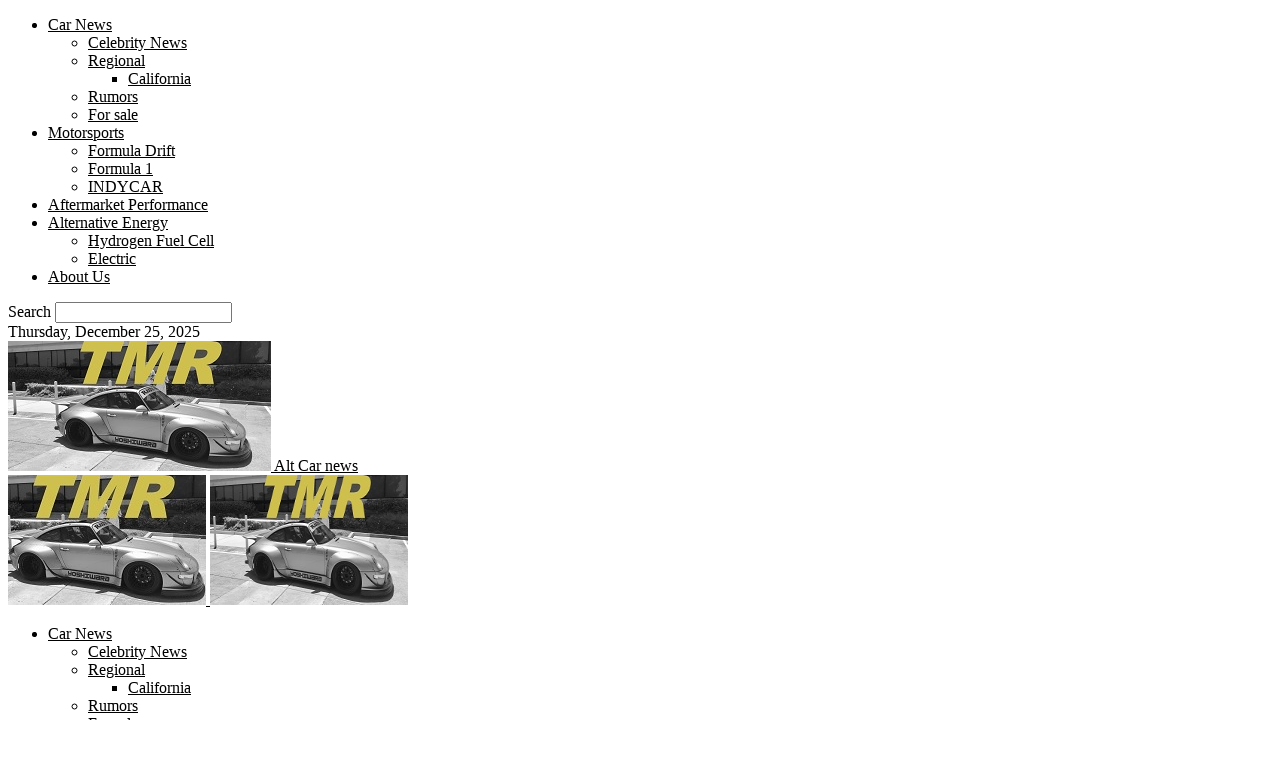

--- FILE ---
content_type: text/html; charset=utf-8
request_url: https://www.google.com/recaptcha/api2/aframe
body_size: 267
content:
<!DOCTYPE HTML><html><head><meta http-equiv="content-type" content="text/html; charset=UTF-8"></head><body><script nonce="nCkCxBwR87S40S-fhKtwgA">/** Anti-fraud and anti-abuse applications only. See google.com/recaptcha */ try{var clients={'sodar':'https://pagead2.googlesyndication.com/pagead/sodar?'};window.addEventListener("message",function(a){try{if(a.source===window.parent){var b=JSON.parse(a.data);var c=clients[b['id']];if(c){var d=document.createElement('img');d.src=c+b['params']+'&rc='+(localStorage.getItem("rc::a")?sessionStorage.getItem("rc::b"):"");window.document.body.appendChild(d);sessionStorage.setItem("rc::e",parseInt(sessionStorage.getItem("rc::e")||0)+1);localStorage.setItem("rc::h",'1768523981421');}}}catch(b){}});window.parent.postMessage("_grecaptcha_ready", "*");}catch(b){}</script></body></html>